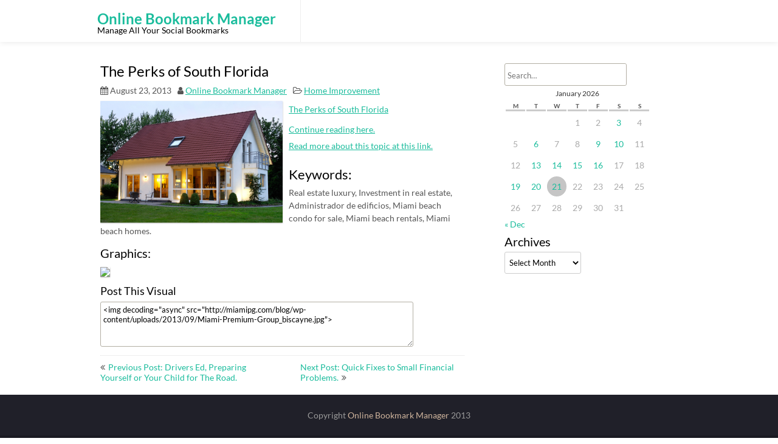

--- FILE ---
content_type: text/html; charset=UTF-8
request_url: https://onlinebookmarkmanager.net/the-perks-of-south-florida/
body_size: 9375
content:
<!DOCTYPE html>
<html lang="en-US">
	<head>
		<meta charset="UTF-8" />
				<meta name="viewport" content="width=device-width" />
		<meta name='robots' content='index, follow, max-image-preview:large, max-snippet:-1, max-video-preview:-1' />

	<!-- This site is optimized with the Yoast SEO plugin v26.8 - https://yoast.com/product/yoast-seo-wordpress/ -->
	<title>The Perks of South Florida - Online Bookmark Manager</title>
	<link rel="canonical" href="https://onlinebookmarkmanager.net/the-perks-of-south-florida/" />
	<meta property="og:locale" content="en_US" />
	<meta property="og:type" content="article" />
	<meta property="og:title" content="The Perks of South Florida - Online Bookmark Manager" />
	<meta property="og:description" content="The Perks of South Florida Continue reading here. Read more about this topic at this link. Keywords: Real estate luxury, Investment in real estate, Administrador de edificios, Miami beach condo for sale, Miami beach rentals, Miami beach homes. Graphics: Post This Visual" />
	<meta property="og:url" content="https://onlinebookmarkmanager.net/the-perks-of-south-florida/" />
	<meta property="og:site_name" content="Online Bookmark Manager" />
	<meta property="article:published_time" content="2013-08-23T12:01:07+00:00" />
	<meta property="article:modified_time" content="2013-09-15T04:38:48+00:00" />
	<meta property="og:image" content="https://s3.amazonaws.com/systemimage/41076482_Subscription_S.jpg" />
	<meta name="author" content="Online Bookmark Manager" />
	<meta name="twitter:card" content="summary_large_image" />
	<meta name="twitter:label1" content="Written by" />
	<meta name="twitter:data1" content="Online Bookmark Manager" />
	<script type="application/ld+json" class="yoast-schema-graph">{"@context":"https://schema.org","@graph":[{"@type":"Article","@id":"https://onlinebookmarkmanager.net/the-perks-of-south-florida/#article","isPartOf":{"@id":"https://onlinebookmarkmanager.net/the-perks-of-south-florida/"},"author":{"name":"Online Bookmark Manager","@id":"https://onlinebookmarkmanager.net/#/schema/person/ba63cd918496f3465f34429bec27e597"},"headline":"The Perks of South Florida","datePublished":"2013-08-23T12:01:07+00:00","dateModified":"2013-09-15T04:38:48+00:00","mainEntityOfPage":{"@id":"https://onlinebookmarkmanager.net/the-perks-of-south-florida/"},"wordCount":89,"image":{"@id":"https://onlinebookmarkmanager.net/the-perks-of-south-florida/#primaryimage"},"thumbnailUrl":"https://s3.amazonaws.com/systemimage/41076482_Subscription_S.jpg","articleSection":["Home Improvement"],"inLanguage":"en-US"},{"@type":"WebPage","@id":"https://onlinebookmarkmanager.net/the-perks-of-south-florida/","url":"https://onlinebookmarkmanager.net/the-perks-of-south-florida/","name":"The Perks of South Florida - Online Bookmark Manager","isPartOf":{"@id":"https://onlinebookmarkmanager.net/#website"},"primaryImageOfPage":{"@id":"https://onlinebookmarkmanager.net/the-perks-of-south-florida/#primaryimage"},"image":{"@id":"https://onlinebookmarkmanager.net/the-perks-of-south-florida/#primaryimage"},"thumbnailUrl":"https://s3.amazonaws.com/systemimage/41076482_Subscription_S.jpg","datePublished":"2013-08-23T12:01:07+00:00","dateModified":"2013-09-15T04:38:48+00:00","author":{"@id":"https://onlinebookmarkmanager.net/#/schema/person/ba63cd918496f3465f34429bec27e597"},"breadcrumb":{"@id":"https://onlinebookmarkmanager.net/the-perks-of-south-florida/#breadcrumb"},"inLanguage":"en-US","potentialAction":[{"@type":"ReadAction","target":["https://onlinebookmarkmanager.net/the-perks-of-south-florida/"]}]},{"@type":"ImageObject","inLanguage":"en-US","@id":"https://onlinebookmarkmanager.net/the-perks-of-south-florida/#primaryimage","url":"https://s3.amazonaws.com/systemimage/41076482_Subscription_S.jpg","contentUrl":"https://s3.amazonaws.com/systemimage/41076482_Subscription_S.jpg"},{"@type":"BreadcrumbList","@id":"https://onlinebookmarkmanager.net/the-perks-of-south-florida/#breadcrumb","itemListElement":[{"@type":"ListItem","position":1,"name":"Home","item":"https://onlinebookmarkmanager.net/"},{"@type":"ListItem","position":2,"name":"The Perks of South Florida"}]},{"@type":"WebSite","@id":"https://onlinebookmarkmanager.net/#website","url":"https://onlinebookmarkmanager.net/","name":"Online Bookmark Manager","description":"Manage All Your Social Bookmarks","potentialAction":[{"@type":"SearchAction","target":{"@type":"EntryPoint","urlTemplate":"https://onlinebookmarkmanager.net/?s={search_term_string}"},"query-input":{"@type":"PropertyValueSpecification","valueRequired":true,"valueName":"search_term_string"}}],"inLanguage":"en-US"},{"@type":"Person","@id":"https://onlinebookmarkmanager.net/#/schema/person/ba63cd918496f3465f34429bec27e597","name":"Online Bookmark Manager","image":{"@type":"ImageObject","inLanguage":"en-US","@id":"https://onlinebookmarkmanager.net/#/schema/person/image/","url":"https://secure.gravatar.com/avatar/9baecf92bae6639a4e61738fb5c8b53b063b214f232b91bd950a7b295f0cd154?s=96&d=identicon&r=g","contentUrl":"https://secure.gravatar.com/avatar/9baecf92bae6639a4e61738fb5c8b53b063b214f232b91bd950a7b295f0cd154?s=96&d=identicon&r=g","caption":"Online Bookmark Manager"},"url":"https://onlinebookmarkmanager.net/author/online-bookmark-manager/"}]}</script>
	<!-- / Yoast SEO plugin. -->


<link rel="alternate" type="application/rss+xml" title="Online Bookmark Manager &raquo; Feed" href="https://onlinebookmarkmanager.net/feed/" />
<link rel="alternate" type="application/rss+xml" title="Online Bookmark Manager &raquo; Comments Feed" href="https://onlinebookmarkmanager.net/comments/feed/" />
<link rel="alternate" title="oEmbed (JSON)" type="application/json+oembed" href="https://onlinebookmarkmanager.net/wp-json/oembed/1.0/embed?url=https%3A%2F%2Fonlinebookmarkmanager.net%2Fthe-perks-of-south-florida%2F" />
<link rel="alternate" title="oEmbed (XML)" type="text/xml+oembed" href="https://onlinebookmarkmanager.net/wp-json/oembed/1.0/embed?url=https%3A%2F%2Fonlinebookmarkmanager.net%2Fthe-perks-of-south-florida%2F&#038;format=xml" />
<style id='wp-img-auto-sizes-contain-inline-css' type='text/css'>
img:is([sizes=auto i],[sizes^="auto," i]){contain-intrinsic-size:3000px 1500px}
/*# sourceURL=wp-img-auto-sizes-contain-inline-css */
</style>
<style id='wp-emoji-styles-inline-css' type='text/css'>

	img.wp-smiley, img.emoji {
		display: inline !important;
		border: none !important;
		box-shadow: none !important;
		height: 1em !important;
		width: 1em !important;
		margin: 0 0.07em !important;
		vertical-align: -0.1em !important;
		background: none !important;
		padding: 0 !important;
	}
/*# sourceURL=wp-emoji-styles-inline-css */
</style>
<style id='wp-block-library-inline-css' type='text/css'>
:root{--wp-block-synced-color:#7a00df;--wp-block-synced-color--rgb:122,0,223;--wp-bound-block-color:var(--wp-block-synced-color);--wp-editor-canvas-background:#ddd;--wp-admin-theme-color:#007cba;--wp-admin-theme-color--rgb:0,124,186;--wp-admin-theme-color-darker-10:#006ba1;--wp-admin-theme-color-darker-10--rgb:0,107,160.5;--wp-admin-theme-color-darker-20:#005a87;--wp-admin-theme-color-darker-20--rgb:0,90,135;--wp-admin-border-width-focus:2px}@media (min-resolution:192dpi){:root{--wp-admin-border-width-focus:1.5px}}.wp-element-button{cursor:pointer}:root .has-very-light-gray-background-color{background-color:#eee}:root .has-very-dark-gray-background-color{background-color:#313131}:root .has-very-light-gray-color{color:#eee}:root .has-very-dark-gray-color{color:#313131}:root .has-vivid-green-cyan-to-vivid-cyan-blue-gradient-background{background:linear-gradient(135deg,#00d084,#0693e3)}:root .has-purple-crush-gradient-background{background:linear-gradient(135deg,#34e2e4,#4721fb 50%,#ab1dfe)}:root .has-hazy-dawn-gradient-background{background:linear-gradient(135deg,#faaca8,#dad0ec)}:root .has-subdued-olive-gradient-background{background:linear-gradient(135deg,#fafae1,#67a671)}:root .has-atomic-cream-gradient-background{background:linear-gradient(135deg,#fdd79a,#004a59)}:root .has-nightshade-gradient-background{background:linear-gradient(135deg,#330968,#31cdcf)}:root .has-midnight-gradient-background{background:linear-gradient(135deg,#020381,#2874fc)}:root{--wp--preset--font-size--normal:16px;--wp--preset--font-size--huge:42px}.has-regular-font-size{font-size:1em}.has-larger-font-size{font-size:2.625em}.has-normal-font-size{font-size:var(--wp--preset--font-size--normal)}.has-huge-font-size{font-size:var(--wp--preset--font-size--huge)}.has-text-align-center{text-align:center}.has-text-align-left{text-align:left}.has-text-align-right{text-align:right}.has-fit-text{white-space:nowrap!important}#end-resizable-editor-section{display:none}.aligncenter{clear:both}.items-justified-left{justify-content:flex-start}.items-justified-center{justify-content:center}.items-justified-right{justify-content:flex-end}.items-justified-space-between{justify-content:space-between}.screen-reader-text{border:0;clip-path:inset(50%);height:1px;margin:-1px;overflow:hidden;padding:0;position:absolute;width:1px;word-wrap:normal!important}.screen-reader-text:focus{background-color:#ddd;clip-path:none;color:#444;display:block;font-size:1em;height:auto;left:5px;line-height:normal;padding:15px 23px 14px;text-decoration:none;top:5px;width:auto;z-index:100000}html :where(.has-border-color){border-style:solid}html :where([style*=border-top-color]){border-top-style:solid}html :where([style*=border-right-color]){border-right-style:solid}html :where([style*=border-bottom-color]){border-bottom-style:solid}html :where([style*=border-left-color]){border-left-style:solid}html :where([style*=border-width]){border-style:solid}html :where([style*=border-top-width]){border-top-style:solid}html :where([style*=border-right-width]){border-right-style:solid}html :where([style*=border-bottom-width]){border-bottom-style:solid}html :where([style*=border-left-width]){border-left-style:solid}html :where(img[class*=wp-image-]){height:auto;max-width:100%}:where(figure){margin:0 0 1em}html :where(.is-position-sticky){--wp-admin--admin-bar--position-offset:var(--wp-admin--admin-bar--height,0px)}@media screen and (max-width:600px){html :where(.is-position-sticky){--wp-admin--admin-bar--position-offset:0px}}

/*# sourceURL=wp-block-library-inline-css */
</style><style id='global-styles-inline-css' type='text/css'>
:root{--wp--preset--aspect-ratio--square: 1;--wp--preset--aspect-ratio--4-3: 4/3;--wp--preset--aspect-ratio--3-4: 3/4;--wp--preset--aspect-ratio--3-2: 3/2;--wp--preset--aspect-ratio--2-3: 2/3;--wp--preset--aspect-ratio--16-9: 16/9;--wp--preset--aspect-ratio--9-16: 9/16;--wp--preset--color--black: #000000;--wp--preset--color--cyan-bluish-gray: #abb8c3;--wp--preset--color--white: #ffffff;--wp--preset--color--pale-pink: #f78da7;--wp--preset--color--vivid-red: #cf2e2e;--wp--preset--color--luminous-vivid-orange: #ff6900;--wp--preset--color--luminous-vivid-amber: #fcb900;--wp--preset--color--light-green-cyan: #7bdcb5;--wp--preset--color--vivid-green-cyan: #00d084;--wp--preset--color--pale-cyan-blue: #8ed1fc;--wp--preset--color--vivid-cyan-blue: #0693e3;--wp--preset--color--vivid-purple: #9b51e0;--wp--preset--gradient--vivid-cyan-blue-to-vivid-purple: linear-gradient(135deg,rgb(6,147,227) 0%,rgb(155,81,224) 100%);--wp--preset--gradient--light-green-cyan-to-vivid-green-cyan: linear-gradient(135deg,rgb(122,220,180) 0%,rgb(0,208,130) 100%);--wp--preset--gradient--luminous-vivid-amber-to-luminous-vivid-orange: linear-gradient(135deg,rgb(252,185,0) 0%,rgb(255,105,0) 100%);--wp--preset--gradient--luminous-vivid-orange-to-vivid-red: linear-gradient(135deg,rgb(255,105,0) 0%,rgb(207,46,46) 100%);--wp--preset--gradient--very-light-gray-to-cyan-bluish-gray: linear-gradient(135deg,rgb(238,238,238) 0%,rgb(169,184,195) 100%);--wp--preset--gradient--cool-to-warm-spectrum: linear-gradient(135deg,rgb(74,234,220) 0%,rgb(151,120,209) 20%,rgb(207,42,186) 40%,rgb(238,44,130) 60%,rgb(251,105,98) 80%,rgb(254,248,76) 100%);--wp--preset--gradient--blush-light-purple: linear-gradient(135deg,rgb(255,206,236) 0%,rgb(152,150,240) 100%);--wp--preset--gradient--blush-bordeaux: linear-gradient(135deg,rgb(254,205,165) 0%,rgb(254,45,45) 50%,rgb(107,0,62) 100%);--wp--preset--gradient--luminous-dusk: linear-gradient(135deg,rgb(255,203,112) 0%,rgb(199,81,192) 50%,rgb(65,88,208) 100%);--wp--preset--gradient--pale-ocean: linear-gradient(135deg,rgb(255,245,203) 0%,rgb(182,227,212) 50%,rgb(51,167,181) 100%);--wp--preset--gradient--electric-grass: linear-gradient(135deg,rgb(202,248,128) 0%,rgb(113,206,126) 100%);--wp--preset--gradient--midnight: linear-gradient(135deg,rgb(2,3,129) 0%,rgb(40,116,252) 100%);--wp--preset--font-size--small: 13px;--wp--preset--font-size--medium: 20px;--wp--preset--font-size--large: 36px;--wp--preset--font-size--x-large: 42px;--wp--preset--spacing--20: 0.44rem;--wp--preset--spacing--30: 0.67rem;--wp--preset--spacing--40: 1rem;--wp--preset--spacing--50: 1.5rem;--wp--preset--spacing--60: 2.25rem;--wp--preset--spacing--70: 3.38rem;--wp--preset--spacing--80: 5.06rem;--wp--preset--shadow--natural: 6px 6px 9px rgba(0, 0, 0, 0.2);--wp--preset--shadow--deep: 12px 12px 50px rgba(0, 0, 0, 0.4);--wp--preset--shadow--sharp: 6px 6px 0px rgba(0, 0, 0, 0.2);--wp--preset--shadow--outlined: 6px 6px 0px -3px rgb(255, 255, 255), 6px 6px rgb(0, 0, 0);--wp--preset--shadow--crisp: 6px 6px 0px rgb(0, 0, 0);}:where(.is-layout-flex){gap: 0.5em;}:where(.is-layout-grid){gap: 0.5em;}body .is-layout-flex{display: flex;}.is-layout-flex{flex-wrap: wrap;align-items: center;}.is-layout-flex > :is(*, div){margin: 0;}body .is-layout-grid{display: grid;}.is-layout-grid > :is(*, div){margin: 0;}:where(.wp-block-columns.is-layout-flex){gap: 2em;}:where(.wp-block-columns.is-layout-grid){gap: 2em;}:where(.wp-block-post-template.is-layout-flex){gap: 1.25em;}:where(.wp-block-post-template.is-layout-grid){gap: 1.25em;}.has-black-color{color: var(--wp--preset--color--black) !important;}.has-cyan-bluish-gray-color{color: var(--wp--preset--color--cyan-bluish-gray) !important;}.has-white-color{color: var(--wp--preset--color--white) !important;}.has-pale-pink-color{color: var(--wp--preset--color--pale-pink) !important;}.has-vivid-red-color{color: var(--wp--preset--color--vivid-red) !important;}.has-luminous-vivid-orange-color{color: var(--wp--preset--color--luminous-vivid-orange) !important;}.has-luminous-vivid-amber-color{color: var(--wp--preset--color--luminous-vivid-amber) !important;}.has-light-green-cyan-color{color: var(--wp--preset--color--light-green-cyan) !important;}.has-vivid-green-cyan-color{color: var(--wp--preset--color--vivid-green-cyan) !important;}.has-pale-cyan-blue-color{color: var(--wp--preset--color--pale-cyan-blue) !important;}.has-vivid-cyan-blue-color{color: var(--wp--preset--color--vivid-cyan-blue) !important;}.has-vivid-purple-color{color: var(--wp--preset--color--vivid-purple) !important;}.has-black-background-color{background-color: var(--wp--preset--color--black) !important;}.has-cyan-bluish-gray-background-color{background-color: var(--wp--preset--color--cyan-bluish-gray) !important;}.has-white-background-color{background-color: var(--wp--preset--color--white) !important;}.has-pale-pink-background-color{background-color: var(--wp--preset--color--pale-pink) !important;}.has-vivid-red-background-color{background-color: var(--wp--preset--color--vivid-red) !important;}.has-luminous-vivid-orange-background-color{background-color: var(--wp--preset--color--luminous-vivid-orange) !important;}.has-luminous-vivid-amber-background-color{background-color: var(--wp--preset--color--luminous-vivid-amber) !important;}.has-light-green-cyan-background-color{background-color: var(--wp--preset--color--light-green-cyan) !important;}.has-vivid-green-cyan-background-color{background-color: var(--wp--preset--color--vivid-green-cyan) !important;}.has-pale-cyan-blue-background-color{background-color: var(--wp--preset--color--pale-cyan-blue) !important;}.has-vivid-cyan-blue-background-color{background-color: var(--wp--preset--color--vivid-cyan-blue) !important;}.has-vivid-purple-background-color{background-color: var(--wp--preset--color--vivid-purple) !important;}.has-black-border-color{border-color: var(--wp--preset--color--black) !important;}.has-cyan-bluish-gray-border-color{border-color: var(--wp--preset--color--cyan-bluish-gray) !important;}.has-white-border-color{border-color: var(--wp--preset--color--white) !important;}.has-pale-pink-border-color{border-color: var(--wp--preset--color--pale-pink) !important;}.has-vivid-red-border-color{border-color: var(--wp--preset--color--vivid-red) !important;}.has-luminous-vivid-orange-border-color{border-color: var(--wp--preset--color--luminous-vivid-orange) !important;}.has-luminous-vivid-amber-border-color{border-color: var(--wp--preset--color--luminous-vivid-amber) !important;}.has-light-green-cyan-border-color{border-color: var(--wp--preset--color--light-green-cyan) !important;}.has-vivid-green-cyan-border-color{border-color: var(--wp--preset--color--vivid-green-cyan) !important;}.has-pale-cyan-blue-border-color{border-color: var(--wp--preset--color--pale-cyan-blue) !important;}.has-vivid-cyan-blue-border-color{border-color: var(--wp--preset--color--vivid-cyan-blue) !important;}.has-vivid-purple-border-color{border-color: var(--wp--preset--color--vivid-purple) !important;}.has-vivid-cyan-blue-to-vivid-purple-gradient-background{background: var(--wp--preset--gradient--vivid-cyan-blue-to-vivid-purple) !important;}.has-light-green-cyan-to-vivid-green-cyan-gradient-background{background: var(--wp--preset--gradient--light-green-cyan-to-vivid-green-cyan) !important;}.has-luminous-vivid-amber-to-luminous-vivid-orange-gradient-background{background: var(--wp--preset--gradient--luminous-vivid-amber-to-luminous-vivid-orange) !important;}.has-luminous-vivid-orange-to-vivid-red-gradient-background{background: var(--wp--preset--gradient--luminous-vivid-orange-to-vivid-red) !important;}.has-very-light-gray-to-cyan-bluish-gray-gradient-background{background: var(--wp--preset--gradient--very-light-gray-to-cyan-bluish-gray) !important;}.has-cool-to-warm-spectrum-gradient-background{background: var(--wp--preset--gradient--cool-to-warm-spectrum) !important;}.has-blush-light-purple-gradient-background{background: var(--wp--preset--gradient--blush-light-purple) !important;}.has-blush-bordeaux-gradient-background{background: var(--wp--preset--gradient--blush-bordeaux) !important;}.has-luminous-dusk-gradient-background{background: var(--wp--preset--gradient--luminous-dusk) !important;}.has-pale-ocean-gradient-background{background: var(--wp--preset--gradient--pale-ocean) !important;}.has-electric-grass-gradient-background{background: var(--wp--preset--gradient--electric-grass) !important;}.has-midnight-gradient-background{background: var(--wp--preset--gradient--midnight) !important;}.has-small-font-size{font-size: var(--wp--preset--font-size--small) !important;}.has-medium-font-size{font-size: var(--wp--preset--font-size--medium) !important;}.has-large-font-size{font-size: var(--wp--preset--font-size--large) !important;}.has-x-large-font-size{font-size: var(--wp--preset--font-size--x-large) !important;}
/*# sourceURL=global-styles-inline-css */
</style>

<style id='classic-theme-styles-inline-css' type='text/css'>
/*! This file is auto-generated */
.wp-block-button__link{color:#fff;background-color:#32373c;border-radius:9999px;box-shadow:none;text-decoration:none;padding:calc(.667em + 2px) calc(1.333em + 2px);font-size:1.125em}.wp-block-file__button{background:#32373c;color:#fff;text-decoration:none}
/*# sourceURL=/wp-includes/css/classic-themes.min.css */
</style>
<link rel='stylesheet' id='font-awesome-css' href='https://onlinebookmarkmanager.net/wp-content/themes/fmeditate/css/font-awesome.css?ver=6.9' type='text/css' media='all' />
<link rel='stylesheet' id='animate-css-css' href='https://onlinebookmarkmanager.net/wp-content/themes/fmeditate/css/animate.css?ver=6.9' type='text/css' media='all' />
<link rel='stylesheet' id='fmeditate-style-css' href='https://onlinebookmarkmanager.net/wp-content/themes/fmeditate/style.css?ver=6.9' type='text/css' media='all' />
<script type="text/javascript" src="https://onlinebookmarkmanager.net/wp-includes/js/jquery/jquery.min.js?ver=3.7.1" id="jquery-core-js"></script>
<script type="text/javascript" src="https://onlinebookmarkmanager.net/wp-includes/js/jquery/jquery-migrate.min.js?ver=3.4.1" id="jquery-migrate-js"></script>
<script type="text/javascript" src="https://onlinebookmarkmanager.net/wp-content/themes/fmeditate/js/viewportchecker.js?ver=6.9" id="viewportchecker-js"></script>
<script type="text/javascript" id="fmeditate-utilities-js-js-extra">
/* <![CDATA[ */
var fmeditate_options = {"loading_effect":""};
//# sourceURL=fmeditate-utilities-js-js-extra
/* ]]> */
</script>
<script type="text/javascript" src="https://onlinebookmarkmanager.net/wp-content/themes/fmeditate/js/utilities.js?ver=6.9" id="fmeditate-utilities-js-js"></script>
<link rel="https://api.w.org/" href="https://onlinebookmarkmanager.net/wp-json/" /><link rel="alternate" title="JSON" type="application/json" href="https://onlinebookmarkmanager.net/wp-json/wp/v2/posts/503" /><link rel="EditURI" type="application/rsd+xml" title="RSD" href="https://onlinebookmarkmanager.net/xmlrpc.php?rsd" />
<meta name="generator" content="WordPress 6.9" />
<link rel='shortlink' href='https://onlinebookmarkmanager.net/?p=503' />
	</head>
	<body class="wp-singular post-template-default single single-post postid-503 single-format-standard wp-theme-fmeditate">
				<a class="skip-link screen-reader-text" href="#main-content-wrapper">
			Skip to content		</a>
		<div id="body-content-wrapper">
			
			<header id="header-main-fixed">

				<div id="header-content-wrapper">

					<div id="header-logo">
						    
						        <div id="site-identity">

						        	<a href="https://onlinebookmarkmanager.net/"
						        		title="Online Bookmark Manager">

						        		<h1 class="entry-title">
						        			Online Bookmark Manager										</h1>
						        	</a>
						        	<strong>
						        		Manage All Your Social Bookmarks						        	</strong>
						        </div>
											</div><!-- #header-logo -->

					<nav id="navmain">
						<div class="menu"></div>
					</nav><!-- #navmain -->
					
					<div class="clear">
					</div><!-- .clear -->

				</div><!-- #header-content-wrapper -->

			</header><!-- #header-main-fixed -->
			<div id="header-spacer">
				&nbsp;
			</div>

<div id="main-content-wrapper">
	<div id="main-content">
	
<article id="post-503" class="post-503 post type-post status-publish format-standard hentry category-home-improvement">

	
			<h1 class="entry-title">
				The Perks of South Florida			</h1>

	
	<div class="before-content">

		
				<span class="icon clock-icon">
					<time datetime="2013-08-23T12:01:07+00:00">August 23, 2013</time>
				</span><!-- .clock-icon -->
			
		
		<span class="icon author-icon">
			<a href="https://onlinebookmarkmanager.net/author/online-bookmark-manager/" title="Posts by Online Bookmark Manager" rel="author">Online Bookmark Manager</a>		</span><!-- .author-icon -->

		
		
												<span class="icon category-icon">
							</span><!-- .category-icon -->
							<a href="https://onlinebookmarkmanager.net/category/home-improvement/" rel="category tag">Home Improvement</a>									
					
		
		
	</div><!-- .before-content -->

	
				<div class="content">
					<p><span id="more-503"></span><!--noteaser--></p>
<div style="float: left; padding-right: 10px;"><img decoding="async" src="https://s3.amazonaws.com/systemimage/41076482_Subscription_S.jpg" alt="Real estate investment property" align="left" width="300" /></div>
<p><a href="http://twitter.com/EdwardNewsbuff/status/373453096224952320">The Perks of South Florida</a></p>
<p><p><a href="http://miamidade.gov/" Title="To read more on Miami beach condos">Continue reading here.</a></p>
<p><a href="http://www.miamigov.com/home/" Title="More related to Homes for sale in miami beach fl">Read more about this topic at this link.</a></p>
</p>
<p><h2>Keywords:</h2>
<p> Real estate luxury, Investment in real estate, Administrador de edificios, Miami beach condo for sale, Miami beach rentals, Miami beach homes.</p>
<p style="float:left; width:100%;">
<h3>Graphics:</h3>
<p><img decoding="async" src="http://miamipg.com/blog/wp-content/uploads/2013/09/Miami-Premium-Group_biscayne.jpg" /><br />
				</p>
<h4>Post This Visual</h4>
<p><textarea rows="4" cols="70"><img decoding="async" src="http://miamipg.com/blog/wp-content/uploads/2013/09/Miami-Premium-Group_biscayne.jpg"></textarea>
				</p></p>
				</div><!-- .content -->

	
	<div class="after-content">
	</div><!-- .after-content -->
	
	</article><!-- #post-## -->

	<nav class="navigation post-navigation" aria-label="Posts">
		<h2 class="screen-reader-text">Post navigation</h2>
		<div class="nav-links"><div class="nav-previous"><a href="https://onlinebookmarkmanager.net/drivers-ed-preparing-yourself-or-your-child-for-the-road/" rel="prev">Previous Post: Drivers Ed, Preparing Yourself or Your Child for The Road.</a></div><div class="nav-next"><a href="https://onlinebookmarkmanager.net/quick-fixes-to-small-financial-problems/" rel="next">Next Post: Quick Fixes to Small Financial Problems.</a></div></div>
	</nav>	
	</div><!-- #main-content -->

	<aside id="sidebar">

		
<div class="search-wrapper">
	<form method="get" action="https://onlinebookmarkmanager.net/">
		<input type="text" name="s" size="20" class="search-textbox" placeholder="Search&hellip;" tabindex="1" value="" required />
		<button type="submit" class="search-button"></button>
	</form>
</div><!-- .search-wrapper --><div id="calendar_wrap" class="calendar_wrap"><table id="wp-calendar" class="wp-calendar-table">
	<caption>January 2026</caption>
	<thead>
	<tr>
		<th scope="col" aria-label="Monday">M</th>
		<th scope="col" aria-label="Tuesday">T</th>
		<th scope="col" aria-label="Wednesday">W</th>
		<th scope="col" aria-label="Thursday">T</th>
		<th scope="col" aria-label="Friday">F</th>
		<th scope="col" aria-label="Saturday">S</th>
		<th scope="col" aria-label="Sunday">S</th>
	</tr>
	</thead>
	<tbody>
	<tr>
		<td colspan="3" class="pad">&nbsp;</td><td>1</td><td>2</td><td><a href="https://onlinebookmarkmanager.net/2026/01/03/" aria-label="Posts published on January 3, 2026">3</a></td><td>4</td>
	</tr>
	<tr>
		<td>5</td><td><a href="https://onlinebookmarkmanager.net/2026/01/06/" aria-label="Posts published on January 6, 2026">6</a></td><td>7</td><td>8</td><td><a href="https://onlinebookmarkmanager.net/2026/01/09/" aria-label="Posts published on January 9, 2026">9</a></td><td><a href="https://onlinebookmarkmanager.net/2026/01/10/" aria-label="Posts published on January 10, 2026">10</a></td><td>11</td>
	</tr>
	<tr>
		<td>12</td><td><a href="https://onlinebookmarkmanager.net/2026/01/13/" aria-label="Posts published on January 13, 2026">13</a></td><td><a href="https://onlinebookmarkmanager.net/2026/01/14/" aria-label="Posts published on January 14, 2026">14</a></td><td><a href="https://onlinebookmarkmanager.net/2026/01/15/" aria-label="Posts published on January 15, 2026">15</a></td><td><a href="https://onlinebookmarkmanager.net/2026/01/16/" aria-label="Posts published on January 16, 2026">16</a></td><td>17</td><td>18</td>
	</tr>
	<tr>
		<td><a href="https://onlinebookmarkmanager.net/2026/01/19/" aria-label="Posts published on January 19, 2026">19</a></td><td><a href="https://onlinebookmarkmanager.net/2026/01/20/" aria-label="Posts published on January 20, 2026">20</a></td><td id="today"><a href="https://onlinebookmarkmanager.net/2026/01/21/" aria-label="Posts published on January 21, 2026">21</a></td><td>22</td><td>23</td><td>24</td><td>25</td>
	</tr>
	<tr>
		<td>26</td><td>27</td><td>28</td><td>29</td><td>30</td><td>31</td>
		<td class="pad" colspan="1">&nbsp;</td>
	</tr>
	</tbody>
	</table><nav aria-label="Previous and next months" class="wp-calendar-nav">
		<span class="wp-calendar-nav-prev"><a href="https://onlinebookmarkmanager.net/2025/12/">&laquo; Dec</a></span>
		<span class="pad">&nbsp;</span>
		<span class="wp-calendar-nav-next">&nbsp;</span>
	</nav></div><div class="sidebar-before-title"></div><h3 class="sidebar-title">Archives</h3><div class="sidebar-after-title"></div>		<label class="screen-reader-text" for="archives-dropdown-3">Archives</label>
		<select id="archives-dropdown-3" name="archive-dropdown">
			
			<option value="">Select Month</option>
				<option value='https://onlinebookmarkmanager.net/2026/01/'> January 2026 </option>
	<option value='https://onlinebookmarkmanager.net/2025/12/'> December 2025 </option>
	<option value='https://onlinebookmarkmanager.net/2025/11/'> November 2025 </option>
	<option value='https://onlinebookmarkmanager.net/2025/10/'> October 2025 </option>
	<option value='https://onlinebookmarkmanager.net/2025/09/'> September 2025 </option>
	<option value='https://onlinebookmarkmanager.net/2025/08/'> August 2025 </option>
	<option value='https://onlinebookmarkmanager.net/2025/07/'> July 2025 </option>
	<option value='https://onlinebookmarkmanager.net/2025/06/'> June 2025 </option>
	<option value='https://onlinebookmarkmanager.net/2025/05/'> May 2025 </option>
	<option value='https://onlinebookmarkmanager.net/2025/04/'> April 2025 </option>
	<option value='https://onlinebookmarkmanager.net/2025/03/'> March 2025 </option>
	<option value='https://onlinebookmarkmanager.net/2025/02/'> February 2025 </option>
	<option value='https://onlinebookmarkmanager.net/2025/01/'> January 2025 </option>
	<option value='https://onlinebookmarkmanager.net/2024/12/'> December 2024 </option>
	<option value='https://onlinebookmarkmanager.net/2024/11/'> November 2024 </option>
	<option value='https://onlinebookmarkmanager.net/2024/10/'> October 2024 </option>
	<option value='https://onlinebookmarkmanager.net/2024/09/'> September 2024 </option>
	<option value='https://onlinebookmarkmanager.net/2024/08/'> August 2024 </option>
	<option value='https://onlinebookmarkmanager.net/2024/07/'> July 2024 </option>
	<option value='https://onlinebookmarkmanager.net/2024/06/'> June 2024 </option>
	<option value='https://onlinebookmarkmanager.net/2024/05/'> May 2024 </option>
	<option value='https://onlinebookmarkmanager.net/2024/04/'> April 2024 </option>
	<option value='https://onlinebookmarkmanager.net/2024/03/'> March 2024 </option>
	<option value='https://onlinebookmarkmanager.net/2024/02/'> February 2024 </option>
	<option value='https://onlinebookmarkmanager.net/2024/01/'> January 2024 </option>
	<option value='https://onlinebookmarkmanager.net/2023/12/'> December 2023 </option>
	<option value='https://onlinebookmarkmanager.net/2023/11/'> November 2023 </option>
	<option value='https://onlinebookmarkmanager.net/2023/10/'> October 2023 </option>
	<option value='https://onlinebookmarkmanager.net/2023/09/'> September 2023 </option>
	<option value='https://onlinebookmarkmanager.net/2023/08/'> August 2023 </option>
	<option value='https://onlinebookmarkmanager.net/2023/07/'> July 2023 </option>
	<option value='https://onlinebookmarkmanager.net/2023/06/'> June 2023 </option>
	<option value='https://onlinebookmarkmanager.net/2023/05/'> May 2023 </option>
	<option value='https://onlinebookmarkmanager.net/2023/04/'> April 2023 </option>
	<option value='https://onlinebookmarkmanager.net/2023/03/'> March 2023 </option>
	<option value='https://onlinebookmarkmanager.net/2023/02/'> February 2023 </option>
	<option value='https://onlinebookmarkmanager.net/2023/01/'> January 2023 </option>
	<option value='https://onlinebookmarkmanager.net/2022/12/'> December 2022 </option>
	<option value='https://onlinebookmarkmanager.net/2022/11/'> November 2022 </option>
	<option value='https://onlinebookmarkmanager.net/2022/10/'> October 2022 </option>
	<option value='https://onlinebookmarkmanager.net/2022/09/'> September 2022 </option>
	<option value='https://onlinebookmarkmanager.net/2022/08/'> August 2022 </option>
	<option value='https://onlinebookmarkmanager.net/2022/07/'> July 2022 </option>
	<option value='https://onlinebookmarkmanager.net/2022/06/'> June 2022 </option>
	<option value='https://onlinebookmarkmanager.net/2022/05/'> May 2022 </option>
	<option value='https://onlinebookmarkmanager.net/2022/04/'> April 2022 </option>
	<option value='https://onlinebookmarkmanager.net/2022/03/'> March 2022 </option>
	<option value='https://onlinebookmarkmanager.net/2020/02/'> February 2020 </option>
	<option value='https://onlinebookmarkmanager.net/2015/12/'> December 2015 </option>
	<option value='https://onlinebookmarkmanager.net/2015/10/'> October 2015 </option>
	<option value='https://onlinebookmarkmanager.net/2015/09/'> September 2015 </option>
	<option value='https://onlinebookmarkmanager.net/2014/11/'> November 2014 </option>
	<option value='https://onlinebookmarkmanager.net/2014/10/'> October 2014 </option>
	<option value='https://onlinebookmarkmanager.net/2014/09/'> September 2014 </option>
	<option value='https://onlinebookmarkmanager.net/2014/08/'> August 2014 </option>
	<option value='https://onlinebookmarkmanager.net/2014/07/'> July 2014 </option>
	<option value='https://onlinebookmarkmanager.net/2014/06/'> June 2014 </option>
	<option value='https://onlinebookmarkmanager.net/2014/05/'> May 2014 </option>
	<option value='https://onlinebookmarkmanager.net/2014/04/'> April 2014 </option>
	<option value='https://onlinebookmarkmanager.net/2014/03/'> March 2014 </option>
	<option value='https://onlinebookmarkmanager.net/2014/02/'> February 2014 </option>
	<option value='https://onlinebookmarkmanager.net/2014/01/'> January 2014 </option>
	<option value='https://onlinebookmarkmanager.net/2013/12/'> December 2013 </option>
	<option value='https://onlinebookmarkmanager.net/2013/11/'> November 2013 </option>
	<option value='https://onlinebookmarkmanager.net/2013/10/'> October 2013 </option>
	<option value='https://onlinebookmarkmanager.net/2013/09/'> September 2013 </option>
	<option value='https://onlinebookmarkmanager.net/2013/08/'> August 2013 </option>
	<option value='https://onlinebookmarkmanager.net/2013/07/'> July 2013 </option>
	<option value='https://onlinebookmarkmanager.net/2013/06/'> June 2013 </option>
	<option value='https://onlinebookmarkmanager.net/2013/05/'> May 2013 </option>
	<option value='https://onlinebookmarkmanager.net/2013/04/'> April 2013 </option>

		</select>

			<script type="text/javascript">
/* <![CDATA[ */

( ( dropdownId ) => {
	const dropdown = document.getElementById( dropdownId );
	function onSelectChange() {
		setTimeout( () => {
			if ( 'escape' === dropdown.dataset.lastkey ) {
				return;
			}
			if ( dropdown.value ) {
				document.location.href = dropdown.value;
			}
		}, 250 );
	}
	function onKeyUp( event ) {
		if ( 'Escape' === event.key ) {
			dropdown.dataset.lastkey = 'escape';
		} else {
			delete dropdown.dataset.lastkey;
		}
	}
	function onClick() {
		delete dropdown.dataset.lastkey;
	}
	dropdown.addEventListener( 'keyup', onKeyUp );
	dropdown.addEventListener( 'click', onClick );
	dropdown.addEventListener( 'change', onSelectChange );
})( "archives-dropdown-3" );

//# sourceURL=WP_Widget_Archives%3A%3Awidget
/* ]]> */
</script>
</aside>
</div><!-- #main-content-wrapper -->

			<a href="#" class="scrollup"></a>

			<footer id="footer-main">

				<div id="footer-content-wrapper">

					
<div id="footer-content-area">

				<div class="textwidget"><div align="center">Copyright <a href="/index.php">Online Bookmark Manager</a> 2013</div></div>
		
</div><!-- #footer-content-area -->
					<nav id="footer-menu">
                        <div class="menu"></div>
                    </nav>

					<div class="clear">
					</div>
					
				</div><!-- #footer-content-wrapper -->

			</footer>
			<div id="footer-bottom-area">
				<div id="footer-bottom-content-wrapper">
					<div id="copyright">
						<p>
						 	 <a href="https://tishonator.com/product/fmeditate"
						 		title="fMeditate Theme">
								fMeditate Theme							</a> 
							Powered by WordPress						</p>
					</div><!-- #copyright -->
				</div>
			</div><!-- #footer-main -->

		</div><!-- #body-content-wrapper -->
		<script type="speculationrules">
{"prefetch":[{"source":"document","where":{"and":[{"href_matches":"/*"},{"not":{"href_matches":["/wp-*.php","/wp-admin/*","/wp-content/uploads/*","/wp-content/*","/wp-content/plugins/*","/wp-content/themes/fmeditate/*","/*\\?(.+)"]}},{"not":{"selector_matches":"a[rel~=\"nofollow\"]"}},{"not":{"selector_matches":".no-prefetch, .no-prefetch a"}}]},"eagerness":"conservative"}]}
</script>
	<script>
	/(trident|msie)/i.test(navigator.userAgent)&&document.getElementById&&window.addEventListener&&window.addEventListener("hashchange",function(){var t,e=location.hash.substring(1);/^[A-z0-9_-]+$/.test(e)&&(t=document.getElementById(e))&&(/^(?:a|select|input|button|textarea)$/i.test(t.tagName)||(t.tabIndex=-1),t.focus())},!1);
	</script>
	<script id="wp-emoji-settings" type="application/json">
{"baseUrl":"https://s.w.org/images/core/emoji/17.0.2/72x72/","ext":".png","svgUrl":"https://s.w.org/images/core/emoji/17.0.2/svg/","svgExt":".svg","source":{"concatemoji":"https://onlinebookmarkmanager.net/wp-includes/js/wp-emoji-release.min.js?ver=6.9"}}
</script>
<script type="module">
/* <![CDATA[ */
/*! This file is auto-generated */
const a=JSON.parse(document.getElementById("wp-emoji-settings").textContent),o=(window._wpemojiSettings=a,"wpEmojiSettingsSupports"),s=["flag","emoji"];function i(e){try{var t={supportTests:e,timestamp:(new Date).valueOf()};sessionStorage.setItem(o,JSON.stringify(t))}catch(e){}}function c(e,t,n){e.clearRect(0,0,e.canvas.width,e.canvas.height),e.fillText(t,0,0);t=new Uint32Array(e.getImageData(0,0,e.canvas.width,e.canvas.height).data);e.clearRect(0,0,e.canvas.width,e.canvas.height),e.fillText(n,0,0);const a=new Uint32Array(e.getImageData(0,0,e.canvas.width,e.canvas.height).data);return t.every((e,t)=>e===a[t])}function p(e,t){e.clearRect(0,0,e.canvas.width,e.canvas.height),e.fillText(t,0,0);var n=e.getImageData(16,16,1,1);for(let e=0;e<n.data.length;e++)if(0!==n.data[e])return!1;return!0}function u(e,t,n,a){switch(t){case"flag":return n(e,"\ud83c\udff3\ufe0f\u200d\u26a7\ufe0f","\ud83c\udff3\ufe0f\u200b\u26a7\ufe0f")?!1:!n(e,"\ud83c\udde8\ud83c\uddf6","\ud83c\udde8\u200b\ud83c\uddf6")&&!n(e,"\ud83c\udff4\udb40\udc67\udb40\udc62\udb40\udc65\udb40\udc6e\udb40\udc67\udb40\udc7f","\ud83c\udff4\u200b\udb40\udc67\u200b\udb40\udc62\u200b\udb40\udc65\u200b\udb40\udc6e\u200b\udb40\udc67\u200b\udb40\udc7f");case"emoji":return!a(e,"\ud83e\u1fac8")}return!1}function f(e,t,n,a){let r;const o=(r="undefined"!=typeof WorkerGlobalScope&&self instanceof WorkerGlobalScope?new OffscreenCanvas(300,150):document.createElement("canvas")).getContext("2d",{willReadFrequently:!0}),s=(o.textBaseline="top",o.font="600 32px Arial",{});return e.forEach(e=>{s[e]=t(o,e,n,a)}),s}function r(e){var t=document.createElement("script");t.src=e,t.defer=!0,document.head.appendChild(t)}a.supports={everything:!0,everythingExceptFlag:!0},new Promise(t=>{let n=function(){try{var e=JSON.parse(sessionStorage.getItem(o));if("object"==typeof e&&"number"==typeof e.timestamp&&(new Date).valueOf()<e.timestamp+604800&&"object"==typeof e.supportTests)return e.supportTests}catch(e){}return null}();if(!n){if("undefined"!=typeof Worker&&"undefined"!=typeof OffscreenCanvas&&"undefined"!=typeof URL&&URL.createObjectURL&&"undefined"!=typeof Blob)try{var e="postMessage("+f.toString()+"("+[JSON.stringify(s),u.toString(),c.toString(),p.toString()].join(",")+"));",a=new Blob([e],{type:"text/javascript"});const r=new Worker(URL.createObjectURL(a),{name:"wpTestEmojiSupports"});return void(r.onmessage=e=>{i(n=e.data),r.terminate(),t(n)})}catch(e){}i(n=f(s,u,c,p))}t(n)}).then(e=>{for(const n in e)a.supports[n]=e[n],a.supports.everything=a.supports.everything&&a.supports[n],"flag"!==n&&(a.supports.everythingExceptFlag=a.supports.everythingExceptFlag&&a.supports[n]);var t;a.supports.everythingExceptFlag=a.supports.everythingExceptFlag&&!a.supports.flag,a.supports.everything||((t=a.source||{}).concatemoji?r(t.concatemoji):t.wpemoji&&t.twemoji&&(r(t.twemoji),r(t.wpemoji)))});
//# sourceURL=https://onlinebookmarkmanager.net/wp-includes/js/wp-emoji-loader.min.js
/* ]]> */
</script>
<!-- start Simple Custom CSS and JS -->
<!-- end Simple Custom CSS and JS -->
<!-- start Simple Custom CSS and JS -->
<!-- end Simple Custom CSS and JS -->
	</body>
</html>